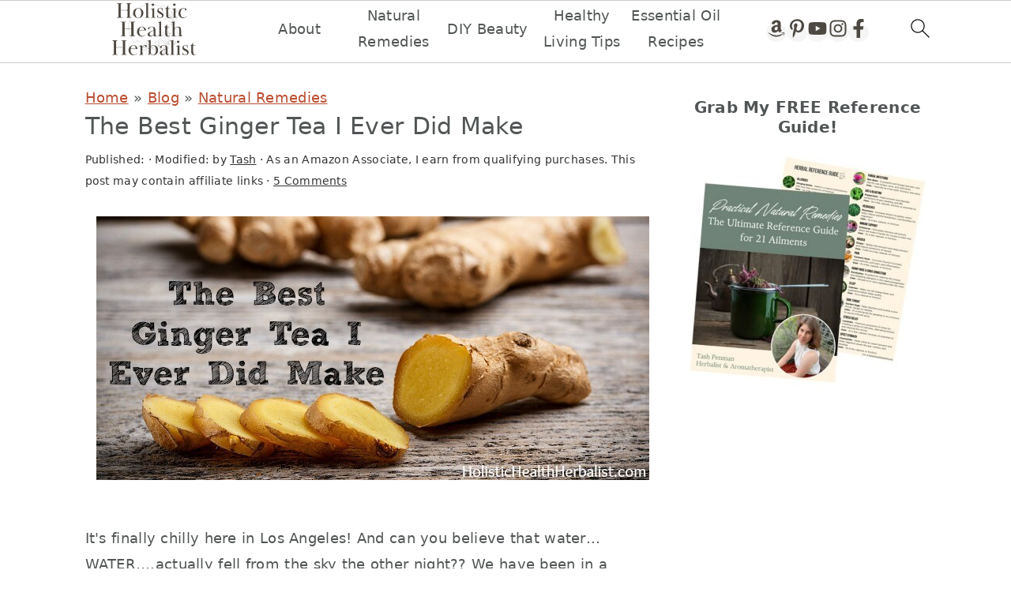

--- FILE ---
content_type: text/plain; charset=utf-8
request_url: https://ads.adthrive.com/http-api/cv2
body_size: 4757
content:
{"om":["-nc8iX5vSM8","07qjzu81","0g8i9uvz","0iyi1awv","0kl5wonw","0sm4lr19","0y0basn0","1","1011_302_56862491","10310289136970_579589138","10310289136970_594028899","10ua7afe","110_594094915340648655","11142692","11472967","11509227","11896988","11tnq0x7","12010080","12010084","12010088","12171239","124843_10","124848_8","124853_8","12850756","12gfb8kp","12n8yp46","1891/84806","1891/84813","1g5heict","1h7yhpl7","1zjn1epv","201839500","206_501276","206_547869","2149:11769254","2179:587183202622605216","21t38mbo","2249:553779915","2249:650628496","2249:650662457","2249:655776682","2249:665741101","2249:674797947","2249:679898610","2249:680353640","2249:680353911","2249:702107029","2249:704251784","2307:0sm4lr19","2307:1g5heict","2307:2gev4xcy","2307:3v5u0p3e","2307:4c9wb6f0","2307:4ticzzkv","2307:66m08xhz","2307:7siwzlwt","2307:87gc0tji","2307:8orkh93v","2307:9ofmoaig","2307:b9ut4rp0","2307:c1hsjx06","2307:cuudl2xr","2307:ddr52z0n","2307:f04zcoco","2307:f2u8e0cj","2307:f3tdw9f3","2307:f7piy8nj","2307:gsnlclo6","2307:h1yuh03l","2307:haf4w7r0","2307:hhfvml3d","2307:hxxvnqg0","2307:inex5i3c","2307:jzqxffb2","2307:leb6igu0","2307:ll4el522","2307:ln7h8v9d","2307:mvvdiixj","2307:n3egwnq7","2307:n4sd49eg","2307:nwbpobii","2307:o8icj9qr","2307:r0u09phz","2307:r8iau6rq","2307:s2ahu2ae","2307:s887ofe1","2307:v958nz4c","2307:wxfnrapl","2307:x7xpgcfc","2307:xnog6vk7","2307:y3rlnp63","2307:z37bfdul","2307:zfaa9uvx","2307:zq2hg8wv","2307:zsviwgi5","23786257","2409_15064_70_85690530","25048614","25_87z6cimm","25_cfnass1q","25_hgrz3ggo","25_l9xck988","25_ot4dib6q","25_sgaw7i5o","25_utberk8n","25_vfvpfnp8","25_zwzjgvpw","262592","262808","2662_200562_8168472","2662_200562_8168536","2676:85402287","2676:86739509","2676:86739708","2676:87046810","2676:87046900","2715_9888_262592","2715_9888_262594","2715_9888_501276","29414696","29414845","2hv1wver","2jzz5ncm","3018/bb1fabfdab64cca1b8b5998b1c9ccfea","308_125203_21","308_125204_13","31810016","33637455","33iu1mcp","34182009","3490:CR52248725","3490:CR52248726","34eys5wu","3646_185414_T26335189","3646_185414_T26469802","3658_136236_x7xpgcfc","3658_142885_T26442534","3658_15032_n4sd49eg","3658_15078_87gc0tji","3658_15078_cuudl2xr","3658_15696_34eys5wu","3658_175625_bsgbu9lt","3658_203382_o8icj9qr","3658_216697_4c9wb6f0","3658_61825_f7piy8nj","3658_87799_gve4givl","381513943572","39989222","3LMBEkP-wis","3v5u0p3e","409_216366","409_216386","409_223589","409_225987","409_225988","409_225993","409_226322","409_228370","42604842","439246469228","43a7ptxe","458901553568","45999649","46uk7yb6","47633464","47869802","481703827","485027845327","48514645","48877306","492075","4c2989wb6f0","4c9wb6f0","4fk9nxse","4t298iczzkv","4ticzzkv","4y298esq9qe","4yesq9qe","4yevyu88","501276","52136743","52136747","52141873","53020806","5316_139700_e57da5d6-bc41-40d9-9688-87a11ae6ec85","53v6aquw","54335710","5504:203525","5504:203636","5504:203884","5510:u4atmpu4","553781220","5563_66529_OADD2.7353040902703_13KLDS4Y16XT0RE5IS","5563_66529_OADD2.7353043681733_1CTKQ7RI7E0NJH0GJ0","55763524","557_409_216366","557_409_228075","558_93_4yesq9qe","558_93_bsgbu9lt","558_93_f04zcoco","558_93_z37bfdul","559992","564549740","5670:8168472","5670:8168536","56898639","5726507783","583652883178231326","587183202622605216","5f0hb4lw","5j2wfnhs","5j7zqpp1","5l03u8j0","60485583","60618611","60f5a06w","61564260","616794222","617260380","618876699","618980679","61900466","619089559","61932920","61932933","61932957","61j1sj1b","620646535425","620646535428","62187798","6226528609","6226560541","62548257","627290883","628013471","628013474","628015148","628086965","628153170","628153173","628222860","628359076","628444262","628444433","628456310","628622172","628622241","628622244","628622250","628683371","628687043","628687157","628687460","628687463","628803013","628841673","629007394","629009180","629167998","629168010","629168565","629171196","629171202","62971378","630928655","6329018","6365_61796_784844652399","6365_61796_784880274628","6365_61796_785326944648","6365_61796_785451798380","637752437","6547_67916_4pcTN0WEMHPrdxEvtx9U","6547_67916_8GpTdLdfPV5jIJw6oQzK","6547_67916_D9lYPkMAaeyOTAqJwxEX","6547_67916_DUcoDLBbajOL3kvhpZDa","6547_67916_Jdoe9Tm91BEHuWILtA9n","6547_67916_LXZlupNBvhpSCMYfgyb0","6547_67916_Q3zc4juuZTWBON0aS5CG","6547_67916_wMr098Cg2yx5lDJ46xtV","655883025","659216891404","659713728691","66m08xhz","673375558002","680_99480_464327579","680_99480_700109379","680_99480_700109391","684153950","695879875","695879898","695879935","6cjen4sp","6ejtrnf9","6l5qanx0","6qqfd7uj","6tj9m7jw","6wbm92qr","6zt4aowl","700109393","700117704","700117707","702397981","702423494","705115233","705115332","705115442","705115523","705116521","705127202","705161643","708072154","708718952","708968732","709258002","709951336","709951498","709951512","732421398132","73mggl4h","7414_121891_6205231","74243_74_18482789","74243_74_18482790","74243_74_18482791","74243_74_18482792","74243_74_18482910","74243_74_18484064","74243_74_18484066","754085118673","77298gj3an4","77gj3an4","786935973586","78827829","794822578943","7969_149355_43422062","7969_149355_45999650","7969_149355_46182163","7eooener","7fc6xgyo","7qevw67b","7s298iwzlwt","7siwzlwt","8152878","8152879","8153725","8160967","8168536","8168540","8193073","8193078","8193103","86434333","87298gc0tji","8d298oidghg","8doidghg","8mxhvteo","8orkh93v","9010/140f603d0287260f11630805a1b59b3f","9057/0328842c8f1d017570ede5c97267f40d","9057/0da634e56b4dee1eb149a27fcef83898","9057/1ed2e1a3f7522e9d5b4d247b57ab0c7c","9057/211d1f0fa71d1a58cabee51f2180e38f","9057/3697f0b9b3cf889bdae86ecafcf16c1d","9057/37a3ff30354283181bfb9fb2ec2f8f75","90_12850756","96ykypt4","97_8193073","9925w9vu","9d5f8vic","DKT6hxpvlCE","FC8Gv9lZIb0","Fi4k6hGhFV8","KXbVAoi3Slg","NplsJAxRH1w","UVTSxpXK5RI","VN0E8XediTI","a3ts2hcp","af2989kspoi","b5idbd4d","b90cwbcd","b9ut4rp0","bd5xg6f6","bmp4lbzm","bpecuyjx","bs298gbu9lt","bsgbu9lt","bwwbm3ch","c1hsjx06","c3dhicuk","c75hp4ji","ckmb4c3j","clbujs0n","cp5md72y","cr-97pzzgzrubqk","cr-aaw20e2pubwj","cr-aawz3i2qubwj","cr-cz75vcjkubwe","cr-f6puwm2yu7tf1","cr-g7ywxdzqvft","cr-ndebulm8u9vd","cr-ndebulm8uatj","cr-ndebulm8ubwe","cr-ndebulm8ubxe","cr-r5fqbsaru9vd","cr-r5fqbsarubwe","cr-tk0zettpu9vd","ct0wxkj7","cu298udl2xr","cuudl2xr","cxntlnlg","czt3qxxp","da298w00eve","daw00eve","ddr52z0n","dpuv7rce","e5l8fjox","e6zn0jdp","ecy21dds","ey8vsnzk","f02984zcoco","f0298u03q6w","f04zcoco","f0u03q6w","f2298u8e0cj","f2u8e0cj","f85ra698","fcn2zae1","fdujxvyb","fj2985atwid","fj53zarb","fj5atwid","fmbueqst","fmbxvfw0","fqlrg1ky","g29thswx","g7t6s6ge","gQTLVXipzA0","ge4kwk32","gsmex0yb","ha298f4w7r0","haf4w7r0","hffavbt7","hgrz3ggo","hh298fvml3d","hhfvml3d","hswgcqif","hu52wf5i","hzh74smw","i2aglcoy","i90isgt0","iaqttatc","ibyuigy2","ikl4zu8e","inex5i3c","j1xlxeqb","jox7do5h","k2xfz54q","k7t4y9c9","kk5768bd","knoebx5v","kr0kykef","ksrdc5dk","l0m209ig","l45j4icj","lc1wx7d6","leb6igu0","ln2987h8v9d","ln7h8v9d","lp1gv88s","lwc1v8la","lxlnailk","m4xt6ckm","mkzzyvlu","motuel9q","mqyf9mgw","muvxy961","mvtp3dnv","mvvdiixj","n3298egwnq7","n8w0plts","nnkhm999","npkuvcja","nw298bpobii","nwbpobii","o8icj9qr","of8dd9pr","ofoon6ir","ot4dib6q","otmpulbi","oz3ry6sr","p0odjzyt","p28f3jtb","pagvt0pd","piwneqqj","ppn03peq","pssuveea","pth04qht","q42kdoya","qaoxvuy4","qlhur51f","qqvgscdx","qt09ii59","r0298u09phz","r0u09phz","r3co354x","riaslz7g","rs9utcox","rxj4b6nw","s0hmdv2z","s2ahu2ae","s4s41bit","s829887ofe1","sdeo60cf","sq3uu9ln","svinlp2o","t1dqw1q2","t7d69r6a","tcyib76d","tlusdynu","tr35v3uz","u1jb75sm","u2x4z0j8","u690dg05","uqk9ow4n","ut42112berk8n","utberk8n","uuw0t8q6","v0lu1wc1","v655isua","v705kko8","vdcb5d4i","vwg10e52","w1ws81sy","w82ynfkl","weipc92n","wg6gg1ed","wjot4zz6","wk8exctl","ws5qkh9j","wt0wmo2s","wxfnrapl","x420t9me","x61c6oxa","xswz6rio","xtxa8s2d","xwhet1qh","y141rtv6","y47904lt","y51tr986","yboVxnUKUSE","yi6qlg3p","yl6g9raj","z2frsa4f","z32987bfdul","z37bfdul","ziox91q0","zsviwgi5","zv298fjb0vm","zvfjb0vm","zw6jpag6","2343608","2343609","2343612","2343613","2344374","2344375","2344386","5700:672549180","5700:672552173","638791959","638794438","643846157","672549180","672552173","707249248","7942757","7967351","7979132","7979135","cr-e9x05e8u27sm0","cr-e9x05e8u27uiu","cr-e9x05e8u27vix","cr-e9x05e8u27vjv","cr-e9x05h3s17sm0","cr-e9x05h3s17uiu","cr-e9x05h3s17vix","cr-e9x05h3s17vjv","cr-eas10j0u07sm0","cr-eas10j0u07uiu","cr-eas10j0u07vix","cr-edry0m0xt7sm0","cr-f6wv0m1t17sm0","cr-f6wv0m1t17uiu","f9cpze7e","nodohvfi","qnqfz5kx","t8wl12j1"],"pmp":[],"adomains":["123notices.com","1md.org","about.bugmd.com","acelauncher.com","adameve.com","akusoli.com","allyspin.com","askanexpertonline.com","atomapplications.com","bassbet.com","betsson.gr","biz-zone.co","bizreach.jp","braverx.com","bubbleroom.se","bugmd.com","buydrcleanspray.com","byrna.com","capitaloneshopping.com","clarifion.com","combatironapparel.com","controlcase.com","convertwithwave.com","cotosen.com","countingmypennies.com","cratedb.com","croisieurope.be","cs.money","dallasnews.com","definition.org","derila-ergo.com","dhgate.com","dhs.gov","displate.com","easyprint.app","easyrecipefinder.co","ebook1g.peptidesciences.com","fabpop.net","familynow.club","filejomkt.run","fla-keys.com","folkaly.com","g123.jp","gameswaka.com","getbugmd.com","getconsumerchoice.com","getcubbie.com","gowavebrowser.co","gowdr.com","gransino.com","grosvenorcasinos.com","guard.io","hero-wars.com","holts.com","instantbuzz.net","itsmanual.com","jackpotcitycasino.com","justanswer.com","justanswer.es","la-date.com","lightinthebox.com","liverrenew.com","local.com","lovehoney.com","lulutox.com","lymphsystemsupport.com","manualsdirectory.org","meccabingo.com","medimops.de","mensdrivingforce.com","millioner.com","miniretornaveis.com","mobiplus.me","myiq.com","national-lottery.co.uk","naturalhealthreports.net","nbliver360.com","nikke-global.com","nordicspirit.co.uk","nuubu.com","onlinemanualspdf.co","original-play.com","outliermodel.com","paperela.com","paradisestays.site","parasiterelief.com","peta.org","photoshelter.com","plannedparenthood.org","playvod-za.com","printeasilyapp.com","printwithwave.com","profitor.com","quicklearnx.com","quickrecipehub.com","rakuten-sec.co.jp","rangeusa.com","refinancegold.com","robocat.com","royalcaribbean.com","saba.com.mx","shift.com","simple.life","spinbara.com","systeme.io","taboola.com","tackenberg.de","temu.com","tenfactorialrocks.com","theoceanac.com","topaipick.com","totaladblock.com","usconcealedcarry.com","vagisil.com","vegashero.com","vegogarden.com","veryfast.io","viewmanuals.com","viewrecipe.net","votervoice.net","vuse.com","wavebrowser.co","wavebrowserpro.com","weareplannedparenthood.org","xiaflex.com","yourchamilia.com"]}